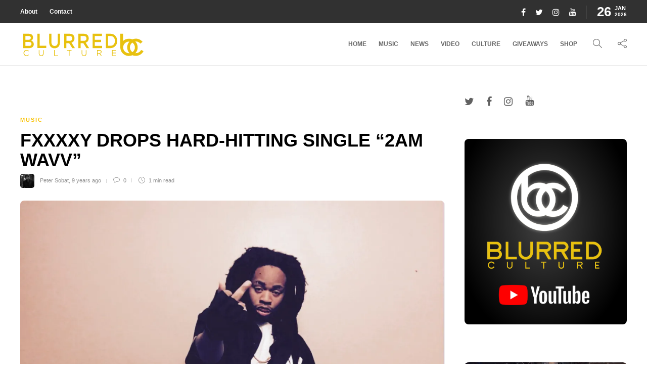

--- FILE ---
content_type: text/html; charset=utf-8
request_url: https://www.google.com/recaptcha/api2/aframe
body_size: 266
content:
<!DOCTYPE HTML><html><head><meta http-equiv="content-type" content="text/html; charset=UTF-8"></head><body><script nonce="qhT4R5yT_fdmt7rQ6TbY_w">/** Anti-fraud and anti-abuse applications only. See google.com/recaptcha */ try{var clients={'sodar':'https://pagead2.googlesyndication.com/pagead/sodar?'};window.addEventListener("message",function(a){try{if(a.source===window.parent){var b=JSON.parse(a.data);var c=clients[b['id']];if(c){var d=document.createElement('img');d.src=c+b['params']+'&rc='+(localStorage.getItem("rc::a")?sessionStorage.getItem("rc::b"):"");window.document.body.appendChild(d);sessionStorage.setItem("rc::e",parseInt(sessionStorage.getItem("rc::e")||0)+1);localStorage.setItem("rc::h",'1769477300064');}}}catch(b){}});window.parent.postMessage("_grecaptcha_ready", "*");}catch(b){}</script></body></html>